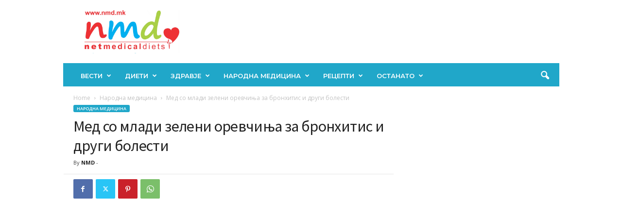

--- FILE ---
content_type: text/html; charset=utf-8
request_url: https://www.google.com/recaptcha/api2/aframe
body_size: 265
content:
<!DOCTYPE HTML><html><head><meta http-equiv="content-type" content="text/html; charset=UTF-8"></head><body><script nonce="1XmD9icI62nkxDSyI8-tew">/** Anti-fraud and anti-abuse applications only. See google.com/recaptcha */ try{var clients={'sodar':'https://pagead2.googlesyndication.com/pagead/sodar?'};window.addEventListener("message",function(a){try{if(a.source===window.parent){var b=JSON.parse(a.data);var c=clients[b['id']];if(c){var d=document.createElement('img');d.src=c+b['params']+'&rc='+(localStorage.getItem("rc::a")?sessionStorage.getItem("rc::b"):"");window.document.body.appendChild(d);sessionStorage.setItem("rc::e",parseInt(sessionStorage.getItem("rc::e")||0)+1);localStorage.setItem("rc::h",'1769068365039');}}}catch(b){}});window.parent.postMessage("_grecaptcha_ready", "*");}catch(b){}</script></body></html>

--- FILE ---
content_type: application/x-javascript; charset=utf-8
request_url: https://servicer.mgid.com/382367/1?nocmp=1&sessionId=6971d74c-01ffb&sessionPage=1&sessionNumberWeek=1&sessionNumber=1&cpicon=1&scale_metric_1=64.00&scale_metric_2=258.06&scale_metric_3=100.00&cbuster=1769068366010824356462&pvid=2a4e46d8-ac27-44e7-8f1e-cd4349dd44f9&implVersion=17&lct=1768241400&mp4=1&ap=1&consentStrLen=0&wlid=e01ee224-56d0-4d1e-a3c4-be4113fee9ca&pageview_widget_list=382367,1927479&childs=1517734&niet=4g&nisd=false&jsp=head&evt=%5B%7B%22event%22%3A1%2C%22methods%22%3A%5B1%2C2%5D%7D%2C%7B%22event%22%3A2%2C%22methods%22%3A%5B1%2C2%5D%7D%5D&pv=5&jsv=es6&dpr=1&hashCommit=a2dd5561&apt=2018-10-03T12%3A40%3A34%2B00%3A00&tfre=6363&w=640&h=347&tl=150&tlp=1,2&sz=314x301&szp=1,2&szl=1,2&cxurl=https%3A%2F%2Fnmd.mk%2Fmed-so-mladi-zeleni-orevchina-za-bronhitis-i-drugi-bolesti%2F&ref=&lu=https%3A%2F%2Fnmd.mk%2Fmed-so-mladi-zeleni-orevchina-za-bronhitis-i-drugi-bolesti%2F
body_size: 1076
content:
var _mgq=_mgq||[];
_mgq.push(["MarketGidLoadGoods382367",[
["Brainberries","3805634","1","A Little Cafe For Animal Lovers That You Will Never Want To Leave","","0","","","","_LXDyCToepROH70UR5Brmtq_IvpjRwg-CVO53XKBRe0D2NercJcvUbBnkLclwzRMJ5-V9RiSmN6raXcKPkq-drBykhEltAb2V3bGkqvhxbA26XmzctNK_l0twd_bzE5D",{"i":"https://s-img.mgid.com/g/3805634/492x328/0x32x594x396/aHR0cDovL2ltZ2hvc3RzLmNvbS90LzIwMTktMDUvMTAxOTI0LzM0NDEyOTg1Y2NjOTY3YmUzZTA3MDBkZDBlZWMwNjcxLmpwZWc.webp?v=1769068366-gGHCISNIP5-ScyfMgex_C4W3O3U4I-HWgMxs881VWFw","l":"https://clck.mgid.com/ghits/3805634/i/57021732/0/pp/1/1?h=_LXDyCToepROH70UR5Brmtq_IvpjRwg-CVO53XKBRe0D2NercJcvUbBnkLclwzRMJ5-V9RiSmN6raXcKPkq-drBykhEltAb2V3bGkqvhxbA26XmzctNK_l0twd_bzE5D&rid=56f34a82-f767-11f0-badd-d404e6f98490&tt=Direct&att=3&afrd=296&iv=17&ct=1&gdprApplies=0&muid=q0lK4a7_0fQn&st=-300&mp4=1&h2=RGCnD2pppFaSHdacZpvmnpoHBllxjckHXwaK_zdVZw6vKbnV9ACQxhVUyyTUSDALEHkDuNwnEZYZZG03XteJqg**","adc":[],"sdl":1,"dl":"https://brainberries.co/interesting/cafe-in-bangkok-with-the-cutest-employees-ever-corgis/","type":"w","media-type":"static","clicktrackers":[],"cta":"Learn more","cdt":"","b":0.05474925457969856,"catId":225,"tri":"56f366df-f767-11f0-badd-d404e6f98490","crid":"3805634"}],
["Brainberries","16269785","1","Hidden Sins: 15 Bible Prohibited Acts We All Commit!","","0","","","","_LXDyCToepROH70UR5BrmuFamtRgecwM8DYHyJg--nHivULUlr_d8exsbb5eCjWQJ5-V9RiSmN6raXcKPkq-drBykhEltAb2V3bGkqvhxbArDMfCIKDfkYS3wTSyMnjW",{"i":"https://s-img.mgid.com/g/16269785/492x328/-/[base64].webp?v=1769068366-dJP62WoBPDwn_VysvQGCRo0hgCZ8tLkqM15YmUOmz-A","l":"https://clck.mgid.com/ghits/16269785/i/57021732/0/pp/2/1?h=_LXDyCToepROH70UR5BrmuFamtRgecwM8DYHyJg--nHivULUlr_d8exsbb5eCjWQJ5-V9RiSmN6raXcKPkq-drBykhEltAb2V3bGkqvhxbArDMfCIKDfkYS3wTSyMnjW&rid=56f34a82-f767-11f0-badd-d404e6f98490&tt=Direct&att=3&afrd=296&iv=17&ct=1&gdprApplies=0&muid=q0lK4a7_0fQn&st=-300&mp4=1&h2=RGCnD2pppFaSHdacZpvmnpoHBllxjckHXwaK_zdVZw6vKbnV9ACQxhVUyyTUSDALEHkDuNwnEZYZZG03XteJqg**","adc":[],"sdl":1,"dl":"https://brainberries.co/interesting/15-things-forbidden-by-the-bible-that-you-probably-do/","type":"w","media-type":"static","clicktrackers":[],"cta":"Learn more","cdt":"","b":0.05474925457969856,"catId":225,"tri":"56f366e5-f767-11f0-badd-d404e6f98490","crid":"16269785"}],],
{"awc":{},"dt":"desktop","ts":"","tt":"Direct","isBot":1,"h2":"RGCnD2pppFaSHdacZpvmnpoHBllxjckHXwaK_zdVZw6vKbnV9ACQxhVUyyTUSDALEHkDuNwnEZYZZG03XteJqg**","ats":0,"rid":"56f34a82-f767-11f0-badd-d404e6f98490","pvid":"2a4e46d8-ac27-44e7-8f1e-cd4349dd44f9","iv":17,"brid":32,"muidn":"q0lK4a7_0fQn","dnt":0,"cv":2,"afrd":296,"consent":true,"adv_src_id":20193}]);
_mgqp();


--- FILE ---
content_type: application/x-javascript; charset=utf-8
request_url: https://servicer.mgid.com/1927479/1?nocmp=1&sessionId=6971d74c-01ffb&sessionPage=1&sessionNumberWeek=1&sessionNumber=1&cpicon=1&scale_metric_1=64.00&scale_metric_2=258.06&scale_metric_3=100.00&cbuster=1769068366039201630464&pvid=2a4e46d8-ac27-44e7-8f1e-cd4349dd44f9&implVersion=17&lct=1768241400&mp4=1&ap=1&consentStrLen=0&wlid=16944b0a-f7ba-49fc-8fdc-bc0005efbf55&pageview_widget_list=382367,1927479&uniqId=0fa59&niet=4g&nisd=false&jsp=head&evt=%5B%7B%22event%22%3A1%2C%22methods%22%3A%5B1%2C2%5D%7D%2C%7B%22event%22%3A2%2C%22methods%22%3A%5B1%2C2%5D%7D%5D&pv=5&jsv=es6&dpr=1&hashCommit=a2dd5561&apt=2018-10-03T12%3A40%3A34%2B00%3A00&tfre=6392&w=640&h=205&tl=150&tlp=1&sz=640x182&szp=1&szl=1&cxurl=https%3A%2F%2Fnmd.mk%2Fmed-so-mladi-zeleni-orevchina-za-bronhitis-i-drugi-bolesti%2F&ref=&lu=https%3A%2F%2Fnmd.mk%2Fmed-so-mladi-zeleni-orevchina-za-bronhitis-i-drugi-bolesti%2F
body_size: 643
content:
var _mgq=_mgq||[];
_mgq.push(["MarketGidLoadGoods1927479_0fa59",[
["Brainberries","22701472","1","Eva Mendes And Ryan Gosling Are Breaking Parenting Norms","","0","","","","_LXDyCToepROH70UR5Brmton9vjMd_CHOmjIyv-dFtr-EtU3yGfqzbX6kgB14Q1tJ5-V9RiSmN6raXcKPkq-drBykhEltAb2V3bGkqvhxbAuOFNTNAf_sMDj2_NQxYVx",{"i":"https://s-img.mgid.com/g/22701472/492x277/-/[base64].webp?v=1769068366-qNS4oLfiT-_i6i4IZBKLiFSdI0z9P2PCR3MRPVGb3Q4","l":"https://clck.mgid.com/ghits/22701472/i/63590017/0/pp/1/1?h=_LXDyCToepROH70UR5Brmton9vjMd_CHOmjIyv-dFtr-EtU3yGfqzbX6kgB14Q1tJ5-V9RiSmN6raXcKPkq-drBykhEltAb2V3bGkqvhxbAuOFNTNAf_sMDj2_NQxYVx&rid=56f68016-f767-11f0-8f14-d404e6f97680&tt=Direct&att=3&afrd=296&iv=17&ct=1&gdprApplies=0&muid=q0lKJKenrYQn&st=-300&mp4=1&h2=RGCnD2pppFaSHdacZpvmnrKs3NEoz9rroTgLYydx17dYXBly67ll55HNuMJVzW7trQ9u9XQ5xzADvlp59jBu7w**","adc":[],"sdl":0,"dl":"","type":"w","media-type":"static","clicktrackers":[],"cta":"Learn more","cdt":"","catId":239,"tri":"56f69a3c-f767-11f0-8f14-d404e6f97680","crid":"22701472"}],],
{"awc":{},"dt":"desktop","ts":"","tt":"Direct","isBot":1,"h2":"RGCnD2pppFaSHdacZpvmnrKs3NEoz9rroTgLYydx17dYXBly67ll55HNuMJVzW7trQ9u9XQ5xzADvlp59jBu7w**","ats":0,"rid":"56f68016-f767-11f0-8f14-d404e6f97680","pvid":"2a4e46d8-ac27-44e7-8f1e-cd4349dd44f9","iv":17,"brid":32,"muidn":"q0lKJKenrYQn","dnt":0,"cv":2,"afrd":296,"consent":true,"adv_src_id":20193}]);
_mgqp();
